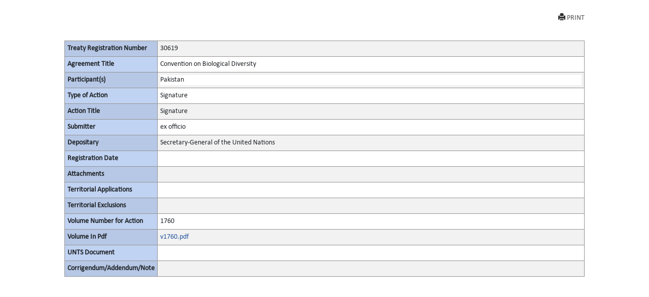

--- FILE ---
content_type: text/html; charset=utf-8
request_url: https://treaties.un.org/Pages/showActionDetails.aspx?objid=0800000280029d60&clang=_en
body_size: 3885
content:

<!DOCTYPE html PUBLIC "-//W3C//DTD XHTML 1.0 Transitional//EN" "http://www.w3.org/TR/xhtml1/DTD/xhtml1-transitional.dtd">
<html xmlns="http://www.w3.org/1999/xhtml">
<head id="Head1"><title>
	UNTC
</title><link href="../Css/form.css" rel="stylesheet" type="text/css" /><link href="../Css/bootstrap-5.3.0.min.css" rel="stylesheet" /><link href="../Css/styles.css" rel="stylesheet" />
    <script src="../Js/Tsips.js" language="javascript" type="text/javascript"></script>
    <script src="../Js/Common.js" language="javascript" type="text/javascript"></script>
</head>
<body onload="adjustDialogSize()" class="bg-white">
    <div class="rows col-sm-10 center align-center">
        <form name="form1" method="post" action="./showActionDetails.aspx?objid=0800000280029d60&amp;clang=_en" id="form1">
<div>
<input type="hidden" name="__VIEWSTATE" id="__VIEWSTATE" value="dNSebudA3Kyl0p8Cy2utxbv/wt4CGgKfeFLibEdCeKrrEx1Qiy+ErpN9x9XRQIGFZfP4qzvNknJ/sLFMJSAxuQwg/6JSEzJ9gwOpiwLEUfd5Xc2oP5JJ/wUZMrAk+FfLGv65dv5qlQn4YR2u6f1N8rp/abR4bzwg3xytc7eZukZ+7SE4LCgNPiyRi/uCXkgIq8SOeqHDIMXij0UX3080pOFSdELTzyReYiheIj+n5/qAV/YF1vrjK+MMfQlPMd29Lu/B8LBZ5y1IQQSSSzHU0jw/9CAhWU3j82BI4S4vMi+vntHz+bXHHGU/Jq5bD6EPHqHaaF8BJWL+qW1AJa36ntityJdu6rD3i6Vp2NRlt7OOTadYWSN8CZW7z4+33/cGgDNkzzSSp+HtvOFHAmNJm8lQYGwgDeF5joFZSFXT2qcrDBgkMRU86D8IrcAtWHxsc4FrWSUdl8T+jpb2I5oin/oUH9TudzJXV4x+MsXPGTFOueAsZd2lKsdMOvkb+AS8rPYJgMGodPr2Comh1NCftwkEnW0Pt6r8SSjcafVLgEOW3lwz1UJuUG4ilT1Bq5/4s/GltQZLTrwwZkXGI1p1FQGFhdMe1Vh8mv+6YLsCOfotKuiGcM7f5gxgysMWygEbmN8izUJF2+z8d0U4ff6GHX35bf256Jn42UphvY8EVdQXGpItJ9l+Bm01XdtAs6/GJxfzp0fcYDDpkYz7EnpTIkOVu1EyIa5nYdKGUL11JPUl+bymxXSa3Qrh7FWsaQz/lIp2WFZMiVYhdzYpHuM28DrwbycmdwW3ZdjxReXeKAwPwAjysjB6fJRWaAP0GdpMR6bdw2jH59trnB08/t4Zvdxh9OxAWdJzqPo2ihYnIEhKqbrFSfV8PWebEi/I50LP2vL07xLdmTqYNUgO6TMZhnWm6Rgf81u8Rp0vqGBQi+25xAwsmD/3RVBL6gD5KiG5hbOvF8FgbsxDNsuQpxQMm4amIR6sSv4NXJEywTaEY0CadJ5t0VTwc+OEsNCF/qveK2xF4VAQ/3p087iwyAI+uU9EKMsZ2qebR7w2avEBhybm6jWQ3jBQChS4CmCXeenA80kQp3r6jbQeA0DjA+h/JfFRkT/PnAxYx5F4/[base64]" />
</div>

<div>

	<input type="hidden" name="__VIEWSTATEGENERATOR" id="__VIEWSTATEGENERATOR" value="49999BCC" />
	<input type="hidden" name="__VIEWSTATEENCRYPTED" id="__VIEWSTATEENCRYPTED" value="" />
</div>
            <div class="PopUpFullWidth  padd-5 top-10">

                <div class="rows">
                    
<div id="navcontainer">

    <ul class="result-options top-mar-0">
        <li>
            <a id="ucicons_Printimg" title="Print this page" onclick="PrintActionDetails()" target="_blank" style="Display:block;"><i class="glyphicon glyphicon-print"></i>PRINT</a>
        </li>

        <li>
            <a id="ucicons_lnkMailTo" title="Send the link to this page by mail" target="_blank" style="Display:none;"><i class="fa fa-envelope-o"></i>SEND MAIL</a></li>
        <li>
            <a id="ucicons_lnkPdfFile" title="View PDF of this page" target="_blank" style="Display:none;"><i class="fa  fa-file-pdf-o"></i>VIEW PDF</a></li>
        <li>
            <a id="ucicons_lnkVolume" title="View the full record" target="_blank" style="Display:none;"> <i class="fa   fa-file-text-o"></i>FULL DETAILS</a></li>
        <li>
            <a id="ucicons_lnkCTC" title="Certified True Copy in PDF" target="_blank" style="Display:none;"> <i class="fa  fa-certificate"></i>VIEW CTC</a></li>
        <li>
            <a id="ucicons_lnkXml" title="XML source of the page" class="iconxml" target="_blank" style="Display:none;"><i class="fa  fa-file-code-o"></i>VIEW XML</a></li>
        <li>

            <a id="ucicons_lnkfavorites" title="Create a bookmark" target="_blank" style="Display:none;"><i class="fa fa-bookmark-o"></i>BOOKMARK</a></li>
    </ul>
</div>

                    
                </div>
                <div id="divPrintActionDetails" style="clear: both;">
                    <div>
                        <table class="table table-striped table-bordered table-hover table-condensed">
                            <tbody class="thead-one">
                                <tr>
                                    <th width="180">
                                        <span id="lblRegNum" style="font-weight:bold;">Treaty Registration Number</span>
                                    </th>

                                    <td>
                                        <span id="lblRegNum1">30619</span>
                                    </td>
                                </tr>
                                <tr>
                                    <th>
                                        <span id="lblTitle" style="font-weight:bold;">Agreement Title</span>
                                    </th>

                                    <td>
                                        <span id="lblTitle1" style="display:inline-block;width:100%;">Convention on Biological Diversity</span>
                                    </td>
                                </tr>
                                <tr>
                                    <th>
                                        <span id="lblParticipant" style="font-weight:bold;">Participant(s)</span>
                                    </th>

                                    <td>
                                        <div>
	<table cellspacing="2" cellpadding="0" border="0" id="dgParticipants" style="border-color:White;border-style:None;width:100%;">
		<tr style="border-style:None;">
			<td class="prn-no-bdr" style="background-color:White;">Pakistan</td>
		</tr>
	</table>
</div>
                                    </td>
                                </tr>
                                <tr>
                                    <th>
                                        <span id="lblAction" style="font-weight:bold;">Type of Action</span>
                                    </th>

                                    <td>
                                        <span id="lblAction1" style="display:inline-block;width:100%;">Signature</span>
                                    </td>
                                </tr>
                                <tr>
                                    <th>
                                        <span id="lblActionTitle" style="font-weight:bold;">Action Title</span>
                                    </th>

                                    <td>
                                        <span id="lblActionTitle1" style="display:inline-block;width:100%;">Signature</span>
                                    </td>
                                </tr>
                                <tr>
                                    <th>
                                        <span id="lblsign" style="font-weight:bold;">Submitter</span>
                                    </th>

                                    <td>
                                        <div>
	<table cellspacing="2" cellpadding="0" border="0" id="dgsubmitter" style="border-color:White;border-style:None;width:100%;">
		<tr style="border-style:None;">
			<td class="prn-no-bdr">ex officio</td>
		</tr>
	</table>
</div>
                                    </td>
                                </tr>
                                <tr>
                                    <th>
                                        <span id="lblDipositary" style="font-weight:bold;">Depositary</span>
                                    </th>

                                    <td>
                                        <span id="lblDipositary1" style="display:inline-block;width:100%;">Secretary-General of the United Nations</span>
                                    </td>
                                </tr>

                                
                                
                                
                                <tr>
                                    <th>
                                        <span id="lblRegDate" style="display:inline-block;font-weight:bold;width:100%;">Registration Date</span>
                                    </th>

                                    <td>
                                        <span id="lblRegDate1"></span>
                                    </td>
                                </tr>
                                
                                <tr>
                                    <th>
                                        <span id="lblAttachments" style="font-weight:bold;">Attachments</span>
                                    </th>

                                    <td>
                                        <div>

</div>
                                    </td>
                                </tr>
                                <tr>
                                    <th>
                                        <span id="lblTerritorialApplications" style="font-weight:bold;">Territorial Applications</span>
                                    </th>

                                    <td>
                                        <div>

</div>
                                    </td>
                                </tr>
                                <tr>
                                    <th>
                                        <span id="lblTerritorialExclusions" style="font-weight:bold;">Territorial Exclusions</span>
                                    </th>

                                    <td>
                                        <div>

</div>
                                    </td>
                                </tr>
                                <tr>
                                    <th>
                                        <span id="lblVolume" style="font-weight:bold;">Volume Number for Action</span>
                                    </th>

                                    <td>
                                        

                                        <span id="lblVolume1">1760</span>
                                            


                                    </td>
                                </tr>
                                <tr id="row_pdf">
	<th>
                                        <span id="Label2" style="font-weight:bold;">Volume In Pdf</span>
                                    </th>
	<td>
                                        <a></a><a id="0" href="/doc/Publication/UNTS/Volume%201760/v1760.pdf" target="_blank">v1760.pdf</a><br />
                                        <a id="lblVolumeInPdf_link" target="_blank" style="display:inline-block;width:55px;left: 51px; position: static; top: -15px"></a>
                                    </td>
</tr>

                                
                                <tr>
                                    <th>
                                        <span id="Label1" style="font-weight:bold;">UNTS Document</span>
                                    </th>

                                    <td>
                                        
                                        <div>

</div>
                                    </td>
                                </tr>

                                  <tr style="border-bottom:none!important">
                                    <th style="border-bottom:none!important">
                                        <span id="lblCorrigendum" style="font-weight:bold;">Corrigendum/Addendum/Note</span>
                                    </th>

                                    <td style="border-bottom:none!important">
                                        <span id="lblCorrigendumAddendum"></span>
                                    </td>
                                </tr>

                             
                            </tbody>
                        </table><br /><br />
                    </div>
                </div>
                <!--<a href="javascript:window.close()" id="hlkClose">
                        Close Window</a> -->
            </div>
        </form>
    </div>


</body>
</html>
